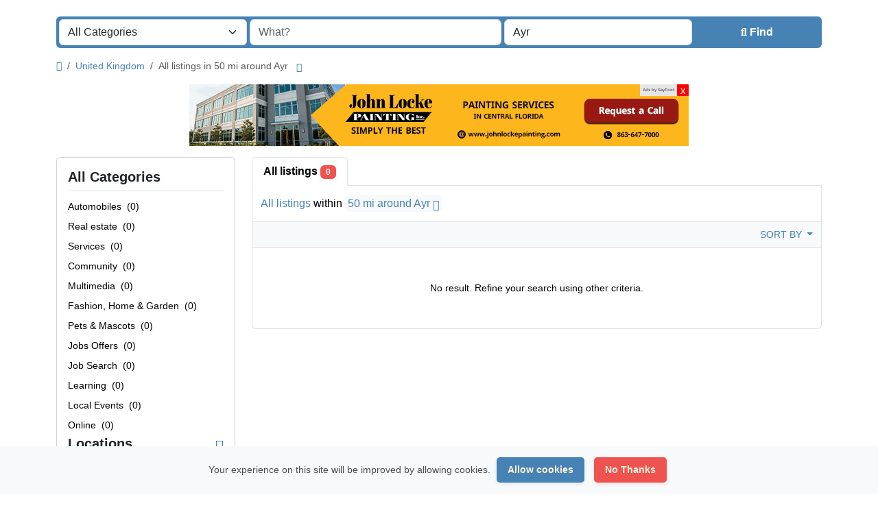

--- FILE ---
content_type: text/html; charset=UTF-8
request_url: https://essclassified.com/location/ayr/12077816
body_size: 14829
content:
<!DOCTYPE html>
<html lang="en">
<head>
	<meta charset="utf-8">
	<meta name="csrf-token" content="M5tK1Z3gl4roPUZXm6qlEzhqn8raGzhs0HIBXuUv">
		<meta name="viewport" content="width=device-width, initial-scale=1">
	<link rel="shortcut icon" href="https://essclassified.com/storage/app/ico/thumbnails/1500x1500-ico-5e9e0d5a6d73b.png">
	<title>Classified ads in Ayr, United Kingdom</title>
	<meta name="description" property="description" content="Classified ads in Ayr, United Kingdom. Looking for a product or service - Ayr, United Kingdom">
    
	<link rel="canonical" href="https://essclassified.com/location/ayr/12077816"/>
	
	<base target="_top"/>
					<meta property="og:site_name" content="EssClassified" />
<meta property="og:locale" content="en" />
<meta property="og:url" content="https://essclassified.com/location/ayr/12077816" />
<meta property="og:title" content="Classified ads in Ayr, United Kingdom" />
<meta property="og:description" content="Classified ads in Ayr, United Kingdom. Looking for a product or service - Ayr, United Kingdom" />
<meta property="og:type" content="website" />

		<meta name="twitter:card" content="summary">
    <meta name="twitter:title" content="Classified ads in Ayr, United Kingdom">
    <meta name="twitter:description" content="Classified ads in Ayr, United Kingdom. Looking for a product or service - Ayr, United Kingdom">
    <meta name="twitter:domain" content="essclassified.com">
    
		<link rel="alternate" type="application/atom+xml" href="https://essclassified.com/feed" title="My feed">
	
	
		
    	
	
			<link href="https://essclassified.com/dist/front/styles.css?id=693aa7e86332b6bf031e2eb25be170fb" rel="stylesheet">
		
	
		
	
		<link href="https://essclassified.com/common/css/style.css" rel="stylesheet">
	
	
		
	
	
	<link href="https://essclassified.com/dist/front/custom.css" rel="stylesheet">
	
    	
		
																						<link href="https://essclassified.com/assets/plugins/select2/css/select2.min.css" rel="stylesheet" type="text/css"/>
			<link href="https://essclassified.com/assets/plugins/select2-bootstrap5-theme/1.3.0/select2-bootstrap-5-theme.min.css" rel="stylesheet" type="text/css"/>
																																																																																																																																																																																																																																																																																																																																																																																																																																																																																																																																																																																																											
		
														    
    	
		
	<script>
	/**
	 * Execute callback function after page is loaded
	 *
	 * @param callback
	 * @param isFullyLoaded
	 */
	if (!window.onDocumentReady) {
		function onDocumentReady(callback, isFullyLoaded = true) {
			switch (document.readyState) {
				case "loading":
					/* The document is still loading, attach the event listener */
					document.addEventListener("DOMContentLoaded", callback);
					break;
				case "interactive": {
					if (!isFullyLoaded) {
						/*
						 * The document has finished loading, and we can access DOM elements.
						 * Sub-resources such as scripts, images, stylesheets and frames are still loading.
						 * Call the callback (on next available tick (in 500 milliseconds))
						 */
						setTimeout(callback, 500);
					}
					break;
				}
				case "complete":
					/* The page is fully loaded, call the callback directly */
					callback();
					break;
				default:
					document.addEventListener("DOMContentLoaded", callback);
			}
		}
	}
</script>
 
	<script>
		paceOptions = {
			elements: true
		};
	</script>
	<script src="https://essclassified.com/assets/plugins/pace-js/1.2.4/pace.min.js"></script>
	<link href="https://essclassified.com/assets/plugins/pace-js/1.2.4/pace-theme-default.min.css" rel="stylesheet">
	
																																																																																																																																																																																																																																																																																																																																																																																																																																																																																																																																																																																																																												<link rel="dns-prefetch" href="//fonts.googleapis.com"><link rel="dns-prefetch" href="//fonts.gstatic.com"><link rel="dns-prefetch" href="//storage.googleapis.com"><link rel="dns-prefetch" href="//graph.facebook.com"><link rel="dns-prefetch" href="//google.com"><link rel="dns-prefetch" href="//apis.google.com"><link rel="dns-prefetch" href="//ajax.googleapis.com"><link rel="dns-prefetch" href="//www.google-analytics.com"><link rel="dns-prefetch" href="//www.googletagmanager.com"><link rel="dns-prefetch" href="//pagead2.googlesyndication.com"><link rel="dns-prefetch" href="//gstatic.com"><link rel="dns-prefetch" href="//cdn.api.twitter.com"><link rel="dns-prefetch" href="//oss.maxcdn.com"><link rel="dns-prefetch" href="//cloudflare.com"></head>
<body class="bg-body text-body-emphasis skin">
	<header>
	
	<nav class="navbar fixed-top navbar-sticky bg-body-tertiary border-bottom navbar-expand-xl" role="navigation" id="mainNavbar">
		<div class="container">
			
			
			<a href="https://essclassified.com" class="navbar-brand logo logo-title">
				<img src="https://essclassified.com/storage/app/backend/thumbnails/1500x1500-logo-dark-5f440ff722b1b.png" alt="essclassified" class="main-logo dark-logo" data-bs-placement="bottom" data-bs-toggle="tooltip" title="EssClassified United Kingdom" style="max-width:500px !important; max-height:100px !important; width:auto !important;" />
				<img src="https://essclassified.com/storage/app/backend/thumbnails/1500x1500-logo-light-5f440ff72b9d9.png" alt="essclassified" class="main-logo light-logo" data-bs-placement="bottom" data-bs-toggle="tooltip" title="EssClassified United Kingdom" style="max-width:500px !important; max-height:100px !important; width:auto !important;" />
			</a>
			
			
			<button class="navbar-toggler float-end"
			        type="button"
			        data-bs-toggle="collapse"
			        data-bs-target="#navbarNav"
			        aria-controls="navbarNav"
			        aria-expanded="false"
			        aria-label="Toggle navigation"
			>
				<span class="navbar-toggler-icon"></span>
			</button>
			
			<div class="collapse navbar-collapse" id="navbarNav">
				<ul class="navbar-nav me-md-auto">
					
																		<li class="nav-item flag-menu country-flag mb-xl-0 mb-2"
							    data-bs-toggle="tooltip"
							    data-bs-placement="right" title="Select a Country"
							>
																	<a class="nav-link p-0 " data-bs-toggle="modal" data-bs-target="#selectCountry" style="cursor: pointer;">
										<img class="flag-icon mt-1" src="https://essclassified.com/images/flags/rectangle/32/gb.png" alt="United Kingdom">
										<i class="bi bi-chevron-down float-end mt-1 mx-2"></i>
									</a>
															</li>
															</ul>
				
				<ul class="navbar-nav ms-auto">
					<li class="nav-item">
			<a href="https://essclassified.com/search" class="nav-link menu-type-link"><i class="bi bi-grid-fill"></i> Browse Listings</a>
		</li>
							<li class="nav-item">
			<a href="https://essclassified.com/pricing" class="nav-link menu-type-link"><i class="fa-solid fa-tags"></i> Pricing</a>
		</li>
							<li class="nav-item">
			<a href="#quickLogin" data-bs-toggle="modal" data-bs-target="#quickLogin" class="menu-type-button btn btn-highlight"><i class="fa-solid fa-pen-to-square"></i> Create Listing</a>
		</li>
							<li class="nav-item dropdown">
			<a href="#" class="nav-link dropdown-toggle menu-type-link" data-bs-toggle="dropdown"><i class="fa-solid fa-user"></i> <span>Log In</span></a>
			<ul class="dropdown-menu shadow-sm">
																			<li>
						<a href="#quickLogin" data-bs-toggle="modal" data-bs-target="#quickLogin" class="dropdown-item menu-type-link">Log In</a>
					</li>
																			<li>
						<a href="https://essclassified.com/auth/register" class="dropdown-item menu-type-link">Sign Up</a>
					</li>
							</ul>
		</li>
									
					
										
					
										
					
										
				</ul>
			</div>
		
		</div>
	</nav>
</header>

<main>
				<div class="m-0 pt-lg-4 pt-md-3 pt-3"></div>
<div class="container">
	<form id="searchForm"
	      name="search"
	      action="https://essclassified.com/search"
	      method="GET"
	      data-csrf-token="M5tK1Z3gl4roPUZXm6qlEzhqn8raGzhs0HIBXuUv"
	>
				<div class="row m-0">
			<div class="col-12 px-1 py-1 bg-primary rounded">
				<div class="row gx-1 gy-1">
					
					
										<div class="col-xl-3 col-md-3 col-sm-12 col-12"
>
		
				
			<select
					id="catSearch"
					name="c"
										style="width: 100%"
					class="form-select select2-from-array"
					
			>
																									<option value="" selected>
							All Categories
						</option>
																	<option value="1" >
							Automobiles
						</option>
																	<option value="9" >
							Real estate
						</option>
																	<option value="21" >
							Services
						</option>
																	<option value="39" >
							Community
						</option>
																	<option value="47" >
							Multimedia
						</option>
																	<option value="59" >
							Fashion, Home & Garden
						</option>
																	<option value="72" >
							Pets & Mascots
						</option>
																	<option value="85" >
							Jobs Offers
						</option>
																	<option value="109" >
							Job Search
						</option>
																	<option value="133" >
							Learning
						</option>
																	<option value="141" >
							Local Events
						</option>
																	<option value="154" >
							Online
						</option>
												</select>
			
									
			</div>









					
					
					<div class="col-xl-4 col-md-4 col-sm-12 col-12"
>
		
				
													<input
							type="text"
							name="q"
							value=""
							placeholder="What?"							class="form-control keyword"
					>
													
									
			</div>
					
					<input type="hidden" id="rSearch" name="r" value="">
					<input type="hidden" id="lSearch" name="l" value="12077816">
					
					
					<div class="col-xl-3 col-md-3 col-sm-12 col-12"
>
		
				
													<input
							type="text"
							name="location"
							value="Ayr"
							placeholder="Where?"							data-old-value="Ayr" spellcheck="false" autocomplete="off" autocapitalize="off" tabindex="1" class="form-control autocomplete-enabled"
					>
													
									
			</div>
					
					
					<div class="col-xl-2 col-md-2 col-sm-12 col-12 d-grid">
						<button type="submit" class="btn btn-primary">
							<i class="fa-solid fa-magnifying-glass"></i> <span
									class="fw-bold d-sm-inline-block d-md-none d-lg-none d-xl-inline-block"
							>Find</span>
						</button>
					</div>
		
				</div>
			</div>
		</div>
	</form>
</div>

	
			
		
		<div class="main-container">
		
				
		<div class="container">
	<nav aria-label="breadcrumb" role="navigation" class="search-breadcrumb">
		<ol class="breadcrumb mb-0 py-3">
			<li class="breadcrumb-item">
				<a href="https://essclassified.com" class="link-primary text-decoration-none link-opacity-75-hover">
					<i class="fa-solid fa-house"></i>
				</a>
			</li>
			<li class="breadcrumb-item">
				<a href="https://essclassified.com/search" class="link-primary text-decoration-none link-opacity-75-hover">
					United Kingdom
				</a>
			</li>
																		<li class="breadcrumb-item active">
							All listings in 50 mi around Ayr
															&nbsp;<a href="#browseLocations"
								   class="link-primary text-decoration-none link-opacity-75-hover"
								   data-bs-toggle="modal"
								   data-admin-code="GB.SCT"
								   data-city-id="12077816"
								>
									<i class="bi bi-chevron-down"></i>
								</a>
													</li>
														</ol>
	</nav>
</div>
		
				
					<div class="container mb-3">
		<div class="row">
						
			<div class="col-12 ads-parent-responsive">
				<div class="text-center">
					<div class='MainAdverTiseMentDiv' data-publisher="NQ==" data-adsize="728x90"></div><script class="adScriptClass" src="https://saytoot.com/assets/ads/ad.js"></script>
				</div>
			</div>
					</div>
	</div>
							
		<div class="container">
			<div class="row">
				
                                    <div class="col-md-3 pb-4" id="leftSidebar">
	
	<div class="w-100 d-none d-md-block" id="largeScreenSidebar">
		<aside>
			
			
			<div class="card" id="movableSidebarContent">
				<div class="card-body vstack gap-4 text-wrap">
										<div id="catsList">
		<div class="container p-0 vstack gap-2">
			<h5 class="border-bottom pb-2 d-flex justify-content-between">
				<span class="fw-bold">All Categories</span> 
			</h5>
			<ul class="mb-0 list-unstyled">
									<li class="py-1">
													<a href="https://essclassified.com/search?c=1&amp;l=12077816"
							   class="link-body-emphasis text-decoration-none link-opacity-75-hover"
							   title="Automobiles"
							>
								<span>
																		Automobiles
								</span>
																	&nbsp;<span class="fw-normal">(0)</span>
															</a>
											</li>
									<li class="py-1">
													<a href="https://essclassified.com/search?c=9&amp;l=12077816"
							   class="link-body-emphasis text-decoration-none link-opacity-75-hover"
							   title="Real estate"
							>
								<span>
																		Real estate
								</span>
																	&nbsp;<span class="fw-normal">(0)</span>
															</a>
											</li>
									<li class="py-1">
													<a href="https://essclassified.com/search?c=21&amp;l=12077816"
							   class="link-body-emphasis text-decoration-none link-opacity-75-hover"
							   title="Services"
							>
								<span>
																		Services
								</span>
																	&nbsp;<span class="fw-normal">(0)</span>
															</a>
											</li>
									<li class="py-1">
													<a href="https://essclassified.com/search?c=39&amp;l=12077816"
							   class="link-body-emphasis text-decoration-none link-opacity-75-hover"
							   title="Community"
							>
								<span>
																		Community
								</span>
																	&nbsp;<span class="fw-normal">(0)</span>
															</a>
											</li>
									<li class="py-1">
													<a href="https://essclassified.com/search?c=47&amp;l=12077816"
							   class="link-body-emphasis text-decoration-none link-opacity-75-hover"
							   title="Multimedia"
							>
								<span>
																		Multimedia
								</span>
																	&nbsp;<span class="fw-normal">(0)</span>
															</a>
											</li>
									<li class="py-1">
													<a href="https://essclassified.com/search?c=59&amp;l=12077816"
							   class="link-body-emphasis text-decoration-none link-opacity-75-hover"
							   title="Fashion, Home &amp; Garden"
							>
								<span>
																		Fashion, Home &amp; Garden
								</span>
																	&nbsp;<span class="fw-normal">(0)</span>
															</a>
											</li>
									<li class="py-1">
													<a href="https://essclassified.com/search?c=72&amp;l=12077816"
							   class="link-body-emphasis text-decoration-none link-opacity-75-hover"
							   title="Pets &amp; Mascots"
							>
								<span>
																		Pets &amp; Mascots
								</span>
																	&nbsp;<span class="fw-normal">(0)</span>
															</a>
											</li>
									<li class="py-1">
													<a href="https://essclassified.com/search?c=85&amp;l=12077816"
							   class="link-body-emphasis text-decoration-none link-opacity-75-hover"
							   title="Jobs Offers"
							>
								<span>
																		Jobs Offers
								</span>
																	&nbsp;<span class="fw-normal">(0)</span>
															</a>
											</li>
									<li class="py-1">
													<a href="https://essclassified.com/search?c=109&amp;l=12077816"
							   class="link-body-emphasis text-decoration-none link-opacity-75-hover"
							   title="Job Search"
							>
								<span>
																		Job Search
								</span>
																	&nbsp;<span class="fw-normal">(0)</span>
															</a>
											</li>
									<li class="py-1">
													<a href="https://essclassified.com/search?c=133&amp;l=12077816"
							   class="link-body-emphasis text-decoration-none link-opacity-75-hover"
							   title="Learning"
							>
								<span>
																		Learning
								</span>
																	&nbsp;<span class="fw-normal">(0)</span>
															</a>
											</li>
									<li class="py-1">
													<a href="https://essclassified.com/search?c=141&amp;l=12077816"
							   class="link-body-emphasis text-decoration-none link-opacity-75-hover"
							   title="Local Events"
							>
								<span>
																		Local Events
								</span>
																	&nbsp;<span class="fw-normal">(0)</span>
															</a>
											</li>
									<li class="py-1">
													<a href="https://essclassified.com/search?c=154&amp;l=12077816"
							   class="link-body-emphasis text-decoration-none link-opacity-75-hover"
							   title="Online"
							>
								<span>
																		Online
								</span>
																	&nbsp;<span class="fw-normal">(0)</span>
															</a>
											</li>
							</ul>
		</div>
	</div>
	
					<div class="container p-0 vstack gap-2">
	<h5 class="border-bottom pb-2 d-flex justify-content-between">
		<span class="fw-bold">Locations</span> <a href="https://essclassified.com/search" class="link-primary text-decoration-none link-opacity-75-hover" title="Remove this filter"><i class="bi bi-x-lg"></i></a>
	</h5>
	<div>
		<ul class="mb-0 list-unstyled long-list">
												<li class="py-1">
													<a href="https://essclassified.com/location/london/12077058"
							   class="link-body-emphasis text-decoration-none link-opacity-75-hover"
							   title="London"
							>
								London
																	&nbsp;<span class="fw-normal">(12)</span>
															</a>
											</li>
									<li class="py-1">
													<a href="https://essclassified.com/location/birmingham/12077736"
							   class="link-body-emphasis text-decoration-none link-opacity-75-hover"
							   title="Birmingham"
							>
								Birmingham
																	&nbsp;<span class="fw-normal">(0)</span>
															</a>
											</li>
									<li class="py-1">
													<a href="https://essclassified.com/location/liverpool/12077071"
							   class="link-body-emphasis text-decoration-none link-opacity-75-hover"
							   title="Liverpool"
							>
								Liverpool
																	&nbsp;<span class="fw-normal">(0)</span>
															</a>
											</li>
									<li class="py-1">
													<a href="https://essclassified.com/location/nottingham/12076914"
							   class="link-body-emphasis text-decoration-none link-opacity-75-hover"
							   title="Nottingham"
							>
								Nottingham
																	&nbsp;<span class="fw-normal">(0)</span>
															</a>
											</li>
									<li class="py-1">
													<a href="https://essclassified.com/location/sheffield/12076718"
							   class="link-body-emphasis text-decoration-none link-opacity-75-hover"
							   title="Sheffield"
							>
								Sheffield
																	&nbsp;<span class="fw-normal">(0)</span>
															</a>
											</li>
									<li class="py-1">
													<a href="https://essclassified.com/location/bristol/12077667"
							   class="link-body-emphasis text-decoration-none link-opacity-75-hover"
							   title="Bristol"
							>
								Bristol
																	&nbsp;<span class="fw-normal">(0)</span>
															</a>
											</li>
									<li class="py-1">
													<a href="https://essclassified.com/location/glasgow/12077327"
							   class="link-body-emphasis text-decoration-none link-opacity-75-hover"
							   title="Glasgow"
							>
								Glasgow
																	&nbsp;<span class="fw-normal">(0)</span>
															</a>
											</li>
									<li class="py-1">
													<a href="https://essclassified.com/location/leicester/12077094"
							   class="link-body-emphasis text-decoration-none link-opacity-75-hover"
							   title="Leicester"
							>
								Leicester
																	&nbsp;<span class="fw-normal">(0)</span>
															</a>
											</li>
									<li class="py-1">
													<a href="https://essclassified.com/location/edinburgh/12077397"
							   class="link-body-emphasis text-decoration-none link-opacity-75-hover"
							   title="Edinburgh"
							>
								Edinburgh
																	&nbsp;<span class="fw-normal">(0)</span>
															</a>
											</li>
									<li class="py-1">
													<a href="https://essclassified.com/location/leeds/12077097"
							   class="link-body-emphasis text-decoration-none link-opacity-75-hover"
							   title="Leeds"
							>
								Leeds
																	&nbsp;<span class="fw-normal">(0)</span>
															</a>
											</li>
									<li class="py-1">
													<a href="https://essclassified.com/location/cardiff/12077605"
							   class="link-body-emphasis text-decoration-none link-opacity-75-hover"
							   title="Cardiff"
							>
								Cardiff
																	&nbsp;<span class="fw-normal">(0)</span>
															</a>
											</li>
									<li class="py-1">
													<a href="https://essclassified.com/location/manchester/12077025"
							   class="link-body-emphasis text-decoration-none link-opacity-75-hover"
							   title="Manchester"
							>
								Manchester
																	&nbsp;<span class="fw-normal">(0)</span>
															</a>
											</li>
									<li class="py-1">
													<a href="https://essclassified.com/location/stoke-on-trent/12076647"
							   class="link-body-emphasis text-decoration-none link-opacity-75-hover"
							   title="Stoke-on-Trent"
							>
								Stoke-on-Trent
																	&nbsp;<span class="fw-normal">(0)</span>
															</a>
											</li>
									<li class="py-1">
													<a href="https://essclassified.com/location/coventry/12077506"
							   class="link-body-emphasis text-decoration-none link-opacity-75-hover"
							   title="Coventry"
							>
								Coventry
																	&nbsp;<span class="fw-normal">(0)</span>
															</a>
											</li>
									<li class="py-1">
													<a href="https://essclassified.com/location/sunderland/12076620"
							   class="link-body-emphasis text-decoration-none link-opacity-75-hover"
							   title="Sunderland"
							>
								Sunderland
																	&nbsp;<span class="fw-normal">(0)</span>
															</a>
											</li>
									<li class="py-1">
													<a href="https://essclassified.com/location/brent/12077681"
							   class="link-body-emphasis text-decoration-none link-opacity-75-hover"
							   title="Brent"
							>
								Brent
																	&nbsp;<span class="fw-normal">(0)</span>
															</a>
											</li>
									<li class="py-1">
													<a href="https://essclassified.com/location/birkenhead/12077737"
							   class="link-body-emphasis text-decoration-none link-opacity-75-hover"
							   title="Birkenhead"
							>
								Birkenhead
																	&nbsp;<span class="fw-normal">(0)</span>
															</a>
											</li>
									<li class="py-1">
													<a href="https://essclassified.com/location/islington/12077158"
							   class="link-body-emphasis text-decoration-none link-opacity-75-hover"
							   title="Islington"
							>
								Islington
																	&nbsp;<span class="fw-normal">(0)</span>
															</a>
											</li>
									<li class="py-1">
													<a href="https://essclassified.com/location/reading/12076806"
							   class="link-body-emphasis text-decoration-none link-opacity-75-hover"
							   title="Reading"
							>
								Reading
																	&nbsp;<span class="fw-normal">(0)</span>
															</a>
											</li>
									<li class="py-1">
													<a href="https://essclassified.com/location/kingston-upon-hull/12077125"
							   class="link-body-emphasis text-decoration-none link-opacity-75-hover"
							   title="Kingston upon Hull"
							>
								Kingston upon Hull
																	&nbsp;<span class="fw-normal">(0)</span>
															</a>
											</li>
									<li class="py-1">
													<a href="https://essclassified.com/location/preston/12076834"
							   class="link-body-emphasis text-decoration-none link-opacity-75-hover"
							   title="Preston"
							>
								Preston
																	&nbsp;<span class="fw-normal">(0)</span>
															</a>
											</li>
									<li class="py-1">
													<a href="https://essclassified.com/location/newport/12076940"
							   class="link-body-emphasis text-decoration-none link-opacity-75-hover"
							   title="Newport"
							>
								Newport
																	&nbsp;<span class="fw-normal">(0)</span>
															</a>
											</li>
									<li class="py-1">
													<a href="https://essclassified.com/location/swansea/12076611"
							   class="link-body-emphasis text-decoration-none link-opacity-75-hover"
							   title="Swansea"
							>
								Swansea
																	&nbsp;<span class="fw-normal">(0)</span>
															</a>
											</li>
									<li class="py-1">
													<a href="https://essclassified.com/location/bradford/12077691"
							   class="link-body-emphasis text-decoration-none link-opacity-75-hover"
							   title="Bradford"
							>
								Bradford
																	&nbsp;<span class="fw-normal">(0)</span>
															</a>
											</li>
									<li class="py-1">
													<a href="https://essclassified.com/location/southend-on-sea/12076679"
							   class="link-body-emphasis text-decoration-none link-opacity-75-hover"
							   title="Southend-on-Sea"
							>
								Southend-on-Sea
																	&nbsp;<span class="fw-normal">(0)</span>
															</a>
											</li>
									<li class="py-1">
													<a href="https://essclassified.com/location/belfast/12077763"
							   class="link-body-emphasis text-decoration-none link-opacity-75-hover"
							   title="Belfast"
							>
								Belfast
																	&nbsp;<span class="fw-normal">(0)</span>
															</a>
											</li>
									<li class="py-1">
													<a href="https://essclassified.com/location/derby/12077457"
							   class="link-body-emphasis text-decoration-none link-opacity-75-hover"
							   title="Derby"
							>
								Derby
																	&nbsp;<span class="fw-normal">(0)</span>
															</a>
											</li>
									<li class="py-1">
													<a href="https://essclassified.com/location/plymouth/12076862"
							   class="link-body-emphasis text-decoration-none link-opacity-75-hover"
							   title="Plymouth"
							>
								Plymouth
																	&nbsp;<span class="fw-normal">(0)</span>
															</a>
											</li>
									<li class="py-1">
													<a href="https://essclassified.com/location/luton/12077043"
							   class="link-body-emphasis text-decoration-none link-opacity-75-hover"
							   title="Luton"
							>
								Luton
																	&nbsp;<span class="fw-normal">(0)</span>
															</a>
											</li>
									<li class="py-1">
													<a href="https://essclassified.com/location/wolverhampton/12076439"
							   class="link-body-emphasis text-decoration-none link-opacity-75-hover"
							   title="Wolverhampton"
							>
								Wolverhampton
																	&nbsp;<span class="fw-normal">(0)</span>
															</a>
											</li>
									<li class="py-1">
													<a href="https://essclassified.com/location/city-of-westminster/12076489"
							   class="link-body-emphasis text-decoration-none link-opacity-75-hover"
							   title="City of Westminster"
							>
								City of Westminster
																	&nbsp;<span class="fw-normal">(0)</span>
															</a>
											</li>
									<li class="py-1">
													<a href="https://essclassified.com/location/southampton/12076682"
							   class="link-body-emphasis text-decoration-none link-opacity-75-hover"
							   title="Southampton"
							>
								Southampton
																	&nbsp;<span class="fw-normal">(0)</span>
															</a>
											</li>
									<li class="py-1">
													<a href="https://essclassified.com/location/blackpool/12077726"
							   class="link-body-emphasis text-decoration-none link-opacity-75-hover"
							   title="Blackpool"
							>
								Blackpool
																	&nbsp;<span class="fw-normal">(0)</span>
															</a>
											</li>
									<li class="py-1">
													<a href="https://essclassified.com/location/milton-keynes/12076987"
							   class="link-body-emphasis text-decoration-none link-opacity-75-hover"
							   title="Milton Keynes"
							>
								Milton Keynes
																	&nbsp;<span class="fw-normal">(0)</span>
															</a>
											</li>
									<li class="py-1">
													<a href="https://essclassified.com/location/bexley/12077752"
							   class="link-body-emphasis text-decoration-none link-opacity-75-hover"
							   title="Bexley"
							>
								Bexley
																	&nbsp;<span class="fw-normal">(0)</span>
															</a>
											</li>
									<li class="py-1">
													<a href="https://essclassified.com/location/northampton/12076925"
							   class="link-body-emphasis text-decoration-none link-opacity-75-hover"
							   title="Northampton"
							>
								Northampton
																	&nbsp;<span class="fw-normal">(0)</span>
															</a>
											</li>
									<li class="py-1">
													<a href="https://essclassified.com/location/archway/12078045"
							   class="link-body-emphasis text-decoration-none link-opacity-75-hover"
							   title="Archway"
							>
								Archway
																	&nbsp;<span class="fw-normal">(0)</span>
															</a>
											</li>
									<li class="py-1">
													<a href="https://essclassified.com/location/norwich/12076915"
							   class="link-body-emphasis text-decoration-none link-opacity-75-hover"
							   title="Norwich"
							>
								Norwich
																	&nbsp;<span class="fw-normal">(0)</span>
															</a>
											</li>
									<li class="py-1">
													<a href="https://essclassified.com/location/dudley/12077435"
							   class="link-body-emphasis text-decoration-none link-opacity-75-hover"
							   title="Dudley"
							>
								Dudley
																	&nbsp;<span class="fw-normal">(0)</span>
															</a>
											</li>
									<li class="py-1">
													<a href="https://essclassified.com/location/aberdeen/12077880"
							   class="link-body-emphasis text-decoration-none link-opacity-75-hover"
							   title="Aberdeen"
							>
								Aberdeen
																	&nbsp;<span class="fw-normal">(0)</span>
															</a>
											</li>
									<li class="py-1">
													<a href="https://essclassified.com/location/portsmouth/12076842"
							   class="link-body-emphasis text-decoration-none link-opacity-75-hover"
							   title="Portsmouth"
							>
								Portsmouth
																	&nbsp;<span class="fw-normal">(0)</span>
															</a>
											</li>
									<li class="py-1">
													<a href="https://essclassified.com/location/newcastle-upon-tyne/12076949"
							   class="link-body-emphasis text-decoration-none link-opacity-75-hover"
							   title="Newcastle upon Tyne"
							>
								Newcastle upon Tyne
																	&nbsp;<span class="fw-normal">(0)</span>
															</a>
											</li>
									<li class="py-1">
													<a href="https://essclassified.com/location/sutton/12076619"
							   class="link-body-emphasis text-decoration-none link-opacity-75-hover"
							   title="Sutton"
							>
								Sutton
																	&nbsp;<span class="fw-normal">(0)</span>
															</a>
											</li>
									<li class="py-1">
													<a href="https://essclassified.com/location/swindon/12076610"
							   class="link-body-emphasis text-decoration-none link-opacity-75-hover"
							   title="Swindon"
							>
								Swindon
																	&nbsp;<span class="fw-normal">(0)</span>
															</a>
											</li>
									<li class="py-1">
													<a href="https://essclassified.com/location/crawley/12077499"
							   class="link-body-emphasis text-decoration-none link-opacity-75-hover"
							   title="Crawley"
							>
								Crawley
																	&nbsp;<span class="fw-normal">(0)</span>
															</a>
											</li>
									<li class="py-1">
													<a href="https://essclassified.com/location/ipswich/12077163"
							   class="link-body-emphasis text-decoration-none link-opacity-75-hover"
							   title="Ipswich"
							>
								Ipswich
																	&nbsp;<span class="fw-normal">(0)</span>
															</a>
											</li>
									<li class="py-1">
													<a href="https://essclassified.com/location/wigan/12076465"
							   class="link-body-emphasis text-decoration-none link-opacity-75-hover"
							   title="Wigan"
							>
								Wigan
																	&nbsp;<span class="fw-normal">(0)</span>
															</a>
											</li>
									<li class="py-1">
													<a href="https://essclassified.com/location/croydon/12077488"
							   class="link-body-emphasis text-decoration-none link-opacity-75-hover"
							   title="Croydon"
							>
								Croydon
																	&nbsp;<span class="fw-normal">(0)</span>
															</a>
											</li>
									<li class="py-1">
													<a href="https://essclassified.com/location/walsall/12076538"
							   class="link-body-emphasis text-decoration-none link-opacity-75-hover"
							   title="Walsall"
							>
								Walsall
																	&nbsp;<span class="fw-normal">(0)</span>
															</a>
											</li>
									<li class="py-1">
													<a href="https://essclassified.com/location/mansfield/12077022"
							   class="link-body-emphasis text-decoration-none link-opacity-75-hover"
							   title="Mansfield"
							>
								Mansfield
																	&nbsp;<span class="fw-normal">(0)</span>
															</a>
											</li>
									</ul>
	</div>
</div>
											<div class="container p-0 vstack gap-2">
	<h5 class="border-bottom pb-2 d-flex justify-content-between">
		<span class="fw-bold">Date Posted</span> 
	</h5>
	<ul class="mb-0 list-unstyled ps-1">
									<li class="p-1">
					<input type="radio"
					       name="postedDate"
					       value="4"
					       id="postedDate_4" 
					>
					<label for="postedDate_4" class="fw-normal">3 days ago</label>
				</li>
							<li class="p-1">
					<input type="radio"
					       name="postedDate"
					       value="8"
					       id="postedDate_8" 
					>
					<label for="postedDate_8" class="fw-normal">1 week ago</label>
				</li>
							<li class="p-1">
					<input type="radio"
					       name="postedDate"
					       value="31"
					       id="postedDate_31" 
					>
					<label for="postedDate_31" class="fw-normal">1 month ago</label>
				</li>
							<li class="p-1">
					<input type="radio"
					       name="postedDate"
					       value="184"
					       id="postedDate_184" 
					>
					<label for="postedDate_184" class="fw-normal">6 months ago</label>
				</li>
							<li class="p-1">
					<input type="radio"
					       name="postedDate"
					       value="368"
					       id="postedDate_368" 
					>
					<label for="postedDate_368" class="fw-normal">1 year ago</label>
				</li>
							<input type="hidden"
		       id="postedQueryString"
		       name="postedQueryString"
		       value=""
		>
	</ul>
</div>

														</div>
			</div>
			
		</aside>
	</div>
	
	
	<div class="offcanvas offcanvas-start px-0" tabindex="-1" id="smallScreenSidebar" aria-labelledby="smallScreenSidebarLabel">
		<div class="offcanvas-header bg-body-secondary">
			<h5 class="offcanvas-title fw-bold" id="smallScreenSidebarLabel">
				Filters
			</h5>
			<button type="button" class="btn-close" data-bs-dismiss="offcanvas" aria-label="Close"></button>
		</div>
		<div class="offcanvas-body vh-200 overflow-y-auto">
			
			
			
		</div>
	</div>
</div>

                				
				
								<div class="col-md-9 mb-4">
					<div class="make-grid">
						
						<ul class="nav nav-tabs" id="postType">
														<li class="nav-item">
								<a href="https://essclassified.com/location/ayr/12077816"
								   class="nav-link fs-6 active fw-bold" aria-current="page"
								>
									All listings <span class="badge text-bg-danger">0</span>
								</a>
							</li>
													</ul>
						
						
						<div class="container bg-body py-3 border border-top-0">
							<div class="row">
								<div class="col-12 d-flex align-items-center justify-content-between">
									<h4 class="mb-0 fs-6 breadcrumb-list clearfix">
										<a href="https://essclassified.com/search" class="current link-primary text-decoration-none link-opacity-75-hover"><span>All listings</span></a> within <a rel="nofollow" class="link-primary text-decoration-none link-opacity-75-hover rounded p-1 bg-body-tertiary" href="https://essclassified.com/search">50 mi around Ayr <i class="bi bi-x"></i></a>
									</h4>
									
																	</div>
							</div>
						</div>
						
						
						<div class="container px-1 py-2 bg-body-tertiary border border-top-0">
							<ul class="list-inline m-0 p-0 text-end">
								
																	<li class="list-inline-item px-2 d-inline-block d-md-none">
										<a href="#"
										   class="text-uppercase link-primary text-decoration-none link-opacity-75-hover navbar-toggler"
										   data-bs-toggle="offcanvas"
										   data-bs-target="#smallScreenSidebar"
										   aria-controls="smallScreenSidebar"
										   aria-label="Toggle navigation"
										>
											<i class="fa-solid fa-bars"></i> Filters
										</a>
									</li>
																
								
								<li class="list-inline-item px-2">
									<div class="dropdown">
										<a href="#" class="dropdown-toggle text-uppercase link-primary text-decoration-none link-opacity-75-hover" data-bs-toggle="dropdown" aria-expanded="false">
											Sort by
										</a>
										<ul class="dropdown-menu">
																																																																<li>
															<a href="#" class="dropdown-item active" rel="nofollow">
																Sort by
															</a>
														</li>
																																																																		<li>
															<a href="https://essclassified.com/location/ayr/12077816?orderBy=distance" class="dropdown-item" rel="nofollow">
																Distance
															</a>
														</li>
																																																																		<li>
															<a href="https://essclassified.com/location/ayr/12077816?orderBy=priceAsc" class="dropdown-item" rel="nofollow">
																Price : Low to High
															</a>
														</li>
																																																																		<li>
															<a href="https://essclassified.com/location/ayr/12077816?orderBy=priceDesc" class="dropdown-item" rel="nofollow">
																Price : High to Low
															</a>
														</li>
																																																																																											<li>
															<a href="https://essclassified.com/location/ayr/12077816?orderBy=date" class="dropdown-item" rel="nofollow">
																Date
															</a>
														</li>
																																																																																											<li>
															<a href="https://essclassified.com/location/ayr/12077816?distance=0" class="dropdown-item" rel="nofollow">
																Around 0 mi
															</a>
														</li>
																																																																		<li>
															<a href="https://essclassified.com/location/ayr/12077816?distance=100" class="dropdown-item" rel="nofollow">
																Around 100 mi
															</a>
														</li>
																																																																		<li>
															<a href="https://essclassified.com/location/ayr/12077816?distance=200" class="dropdown-item" rel="nofollow">
																Around 200 mi
															</a>
														</li>
																																																																		<li>
															<a href="https://essclassified.com/location/ayr/12077816?distance=300" class="dropdown-item" rel="nofollow">
																Around 300 mi
															</a>
														</li>
																																																																		<li>
															<a href="https://essclassified.com/location/ayr/12077816?distance=400" class="dropdown-item" rel="nofollow">
																Around 400 mi
															</a>
														</li>
																																																																		<li>
															<a href="https://essclassified.com/location/ayr/12077816?distance=500" class="dropdown-item" rel="nofollow">
																Around 500 mi
															</a>
														</li>
																																														</ul>
									</div>
								</li>
								
								
															</ul>
						</div>
						
						
						<div class="tab-content bg-body" id="myTabContent">
							<div class="tab-pane fade show active" id="contentAll" role="tabpanel" aria-labelledby="tabAll">
								<div class="container border border-top-0 rounded-bottom px-3">
																			<div class="py-5 text-center w-100">
		No result. Refine your search using other criteria.
	</div>

																	</div>
							</div>
						</div>
						
						
																	</div>
					
					
										
				</div>
			</div>
		</div>
		
		
		<div class="container mb-3">
		<div class="row">
						
			<div class="col-12 ads-parent-responsive">
				<div class="text-center">
					<div class='MainAdverTiseMentDiv' data-publisher="NQ==" data-adsize="336x280"></div><script class="adScriptClass" src="https://saytoot.com/assets/ads/ad.js"></script>
				</div>
			</div>
					</div>
	</div>
		
		
		<div class="container mb-4">
	<div class="card bg-body-tertiary border text-secondary p-3">
		<div class="card-body text-center">
			<h3 class="fs-3 fw-bold">
				Do you have anything to sell or rent?
			</h3>
			<h5 class="fs-5 mb-4">
				Sell your products and services online FOR FREE. It is easier than you think!
			</h5>
			<a href="#quickLogin" data-bs-toggle="modal" class="btn btn-primary px-3">
				Start Now!
			</a>
		</div>
	</div>
</div>
		
		
				
		
				
	</div>
	
	<form action="https://essclassified.com/auth/login" method="POST" role="form">
	<input type="hidden" name="_token" value="M5tK1Z3gl4roPUZXm6qlEzhqn8raGzhs0HIBXuUv" autocomplete="off">	<div class="modal fade" id="quickLogin" tabindex="-1" aria-labelledby="quickLoginLabel" aria-hidden="true">
		<div class="modal-dialog modal-dialog-scrollable">
			<div class="modal-content">
				
				<div class="modal-header px-3">
					<h4 class="modal-title fs-5 fw-bold" id="quickLoginLabel">
						<i class="fa-solid fa-right-to-bracket"></i> Log In
					</h4>
					
					<button type="button" class="btn-close" data-bs-dismiss="modal" aria-label="Close"></button>
				</div>
				
				<div class="modal-body">
					<div class="row">
						<div class="col-12">
							<input type="hidden" name="language_code" value="en">
							
														
																					
							
							
														<div class="mb-3 col-md-12 auth-field-item mt-3"
>
	<label class="form-label " for="mEmail">
			Email<span class="text-danger ms-1">*</span>		</label>
		
				
							<div class="input-group ">
																<span class="input-group-text"><i class="bi bi-person"></i></span>
										<input
							type="text"
							name="email"
							value=""
							placeholder="Email or Username"							class="form-control"
					>
														</div>
						
									
			</div>
							
							
														
							
							<input name="auth_field" type="hidden" value="email">
							
							
							<div class="mb-3 col-md-12 password-field"
>
	<label class="form-label " for="mPassword">
			Password<span class="text-danger ms-1">*</span>		</label>
		
				
							<div class="input-group toggle-password-wrapper">
																<span class="input-group-text"><i class="bi bi-asterisk"></i></span>
										<input
							type="password"
							id="mPassword"
							name="password"
							placeholder="Password"							autocomplete="new-password"
							class="form-control"
					>
											<span class="input-group-text"><a href="" class="text-muted text-decoration-none toggle-password-link" data-ignore-guard="true"><i class="fa-regular fa-eye-slash"></i></a></span>
														</div>
						
									
			</div>




							
							
														<div class="mb-3 col-md-12 mt-4"
>
		
				
										<div class="row">
					<div class="col text-start">
						<div class="form-check">
							<input type="hidden" name="remember" value="0">
							<input type="checkbox" id="rememberMe2" name="remember" value="1"class="form-check-input">
							<label class="form-check-label fw-normal" for="rememberMe2">
								Remember me
							</label>
							
																				</div>
					</div>
					<div class="col-6 text-end">
						<a href="https://essclassified.com/auth/password/forgot" class="link-primary text-decoration-none link-opacity-75-hover">Forgot password?</a><br><a href="https://essclassified.com/auth/register" class="link-primary text-decoration-none link-opacity-75-hover">Create account</a>
					</div>
				</div>
						
			</div>
							
							
														
							<input type="hidden" name="quickLoginForm" value="1">
							
						</div>
					</div>
				</div>
				
				<div class="modal-footer">
					<button type="submit" class="btn btn-primary float-end">Log In</button>
					<button type="button" class="btn btn-secondary" data-bs-dismiss="modal">Cancel</button>
				</div>
			</div>
		</div>
	</div>
</form>
	
			
	<div class="row d-flex justify-content-center m-0 p-0">
		<div class="col-12 text-center m-0 p-0">
			
		</div>
	</div>
	
		<div class="modal fade" id="browseLocations" tabindex="-1" aria-labelledby="browseLocationsLabel" aria-hidden="true">
	<div class="modal-dialog modal-lg modal-dialog-scrollable">
		<div class="modal-content">
			
			<div class="modal-header px-3">
				<h4 class="modal-title fs-5 fw-bold" id="browseLocationsLabel">
					<i class="fa-regular fa-map"></i> Select a location
				</h4>
				
				<button type="button" class="btn-close" data-bs-dismiss="modal" aria-label="Close"></button>
			</div>
			
			<div class="modal-body">
				<div class="row">
					<div class="col-12">
						<div id="locationsTitle" class="mb-3">
							Locations in <strong>United Kingdom</strong>
						</div>
						
						<div class="col-12 border-bottom p-0 pb-3 mb-3">
							<form id="locationsModalForm" method="POST">
								<input type="hidden" name="_token" value="M5tK1Z3gl4roPUZXm6qlEzhqn8raGzhs0HIBXuUv" autocomplete="off">								
								<input type="hidden" id="modalCountryChanged" name="country_changed" value="0">
								<input type="hidden" id="modalTriggerName" name="trigger_name" value="">
								<input type="hidden" id="modalUrl" name="url" value="">
								<input type="hidden" id="modalAdminType" name="admin_type" value="0">
								<input type="hidden" id="modalAdminCode" name="admin_code" value="">
								<input type="hidden" id="currSearch" name="curr_search" value="YTowOnt9">
								
								<div class="row g-3">
									<div class="col-sm-12 col-md-11 col-lg-10">
										<div class="input-group position-relative d-inline-flex align-items-center">
											<input type="text"
												   id="modalQuery"
												   name="query"
												   class="form-control input-md"
												   placeholder="Search a location"
												   aria-label="Search a location"
												   value=""
												   autocomplete="off"
											>
											<span class="input-group-text">
												<i id="modalQueryClearBtn" class="bi bi-x-lg" style="cursor: pointer;"></i>
											</span>
										</div>
									</div>
									<div class="col-sm-12 col-md-3 col-lg-2 d-grid">
										<button id="modalQuerySearchBtn" class="btn btn-primary"> Find </button>
									</div>
								</div>
							</form>
						</div>
					</div>
					
					<div class="col-12" id="locationsList"></div>
				</div>
			</div>
			
		</div>
	</div>
</div>

		<div class="modal fade" id="selectLanguage" tabindex="-1" aria-labelledby="selectLanguageLabel" aria-hidden="true">
	<div class="modal-dialog  modal-dialog-scrollable">
		<div class="modal-content">
			
			<div class="modal-header px-3">
				<h4 class="modal-title fs-5 fw-bold" id="selectLanguageLabel">
											<i class="bi bi-translate"></i> Language
									</h4>
				
				<button type="button" class="btn-close" data-bs-dismiss="modal" aria-label="Close"></button>
			</div>
			
			<div class="modal-body">
				<div id="modalBodyLanguageList" class="row row-cols-lg-3 row-cols-md-3 row-cols-sm-2 row-cols-2 px-lg-1 px-md-1 px-3">
					
									
				</div>
			</div>
			
					
		</div>
	</div>
</div>
					
	<div class="modal fade" id="selectCountry" tabindex="-1" aria-labelledby="selectCountryLabel" aria-hidden="true">
	<div class="modal-dialog modal-xl modal-dialog-scrollable">
		<div class="modal-content">
			
			<div class="modal-header px-3">
				<h4 class="modal-title fs-5 fw-bold" id="selectCountryLabel">
					<i class="bi bi-geo-alt"></i> Select a Country
				</h4>
				
				<button type="button" class="btn-close" data-bs-dismiss="modal" aria-label="Close"></button>
			</div>
			
			
			
			<div class="modal-body" style="max-height: 495px; min-height: 140px;">
				<div id="modalCountryList" class="row row-cols-xl-4 row-cols-lg-3 row-cols-2 px-lg-1 px-md-1 px-sm-3 px-3">
					
																		<div class="col d-flex align-items-center my-1 ">
																									<img src="https://essclassified.com/images/blank.gif"
										 class="flag flag-ag me-2"
									     alt="Antigua and Barbuda"
									>
																<a href="https://essclassified.com/locale/en?country=AG" class="link-primary text-decoration-none" data-bs-toggle="tooltip" data-bs-custom-class="modal-tooltip" title="Antigua and Barbuda">
									Antigua and Barbuda
								</a>
							</div>
													<div class="col d-flex align-items-center my-1 ">
																									<img src="https://essclassified.com/images/blank.gif"
										 class="flag flag-bs me-2"
									     alt="Bahamas"
									>
																<a href="https://essclassified.com/locale/en?country=BS" class="link-primary text-decoration-none" data-bs-toggle="tooltip" data-bs-custom-class="modal-tooltip" title="Bahamas">
									Bahamas
								</a>
							</div>
													<div class="col d-flex align-items-center my-1 ">
																									<img src="https://essclassified.com/images/blank.gif"
										 class="flag flag-bd me-2"
									     alt="Bangladesh"
									>
																<a href="https://essclassified.com/locale/en?country=BD" class="link-primary text-decoration-none" data-bs-toggle="tooltip" data-bs-custom-class="modal-tooltip" title="Bangladesh">
									Bangladesh
								</a>
							</div>
													<div class="col d-flex align-items-center my-1 ">
																									<img src="https://essclassified.com/images/blank.gif"
										 class="flag flag-br me-2"
									     alt="Brazil"
									>
																<a href="https://essclassified.com/locale/en?country=BR" class="link-primary text-decoration-none" data-bs-toggle="tooltip" data-bs-custom-class="modal-tooltip" title="Brazil">
									Brazil
								</a>
							</div>
													<div class="col d-flex align-items-center my-1 ">
																									<img src="https://essclassified.com/images/blank.gif"
										 class="flag flag-vg me-2"
									     alt="British Virgin Island..."
									>
																<a href="https://essclassified.com/locale/en?country=VG" class="link-primary text-decoration-none" data-bs-toggle="tooltip" data-bs-custom-class="modal-tooltip" title="British Virgin Islands">
									British Virgin Island...
								</a>
							</div>
													<div class="col d-flex align-items-center my-1 ">
																									<img src="https://essclassified.com/images/blank.gif"
										 class="flag flag-cm me-2"
									     alt="Cameroon"
									>
																<a href="https://essclassified.com/locale/en?country=CM" class="link-primary text-decoration-none" data-bs-toggle="tooltip" data-bs-custom-class="modal-tooltip" title="Cameroon">
									Cameroon
								</a>
							</div>
													<div class="col d-flex align-items-center my-1 ">
																									<img src="https://essclassified.com/images/blank.gif"
										 class="flag flag-ca me-2"
									     alt="Canada"
									>
																<a href="https://essclassified.com/locale/en?country=CA" class="link-primary text-decoration-none" data-bs-toggle="tooltip" data-bs-custom-class="modal-tooltip" title="Canada">
									Canada
								</a>
							</div>
													<div class="col d-flex align-items-center my-1 ">
																									<img src="https://essclassified.com/images/blank.gif"
										 class="flag flag-ky me-2"
									     alt="Cayman Islands"
									>
																<a href="https://essclassified.com/locale/en?country=KY" class="link-primary text-decoration-none" data-bs-toggle="tooltip" data-bs-custom-class="modal-tooltip" title="Cayman Islands">
									Cayman Islands
								</a>
							</div>
													<div class="col d-flex align-items-center my-1 ">
																									<img src="https://essclassified.com/images/blank.gif"
										 class="flag flag-cn me-2"
									     alt="China"
									>
																<a href="https://essclassified.com/locale/en?country=CN" class="link-primary text-decoration-none" data-bs-toggle="tooltip" data-bs-custom-class="modal-tooltip" title="China">
									China
								</a>
							</div>
													<div class="col d-flex align-items-center my-1 ">
																									<img src="https://essclassified.com/images/blank.gif"
										 class="flag flag-dm me-2"
									     alt="Dominica"
									>
																<a href="https://essclassified.com/locale/en?country=DM" class="link-primary text-decoration-none" data-bs-toggle="tooltip" data-bs-custom-class="modal-tooltip" title="Dominica">
									Dominica
								</a>
							</div>
													<div class="col d-flex align-items-center my-1 ">
																									<img src="https://essclassified.com/images/blank.gif"
										 class="flag flag-fi me-2"
									     alt="Finland"
									>
																<a href="https://essclassified.com/locale/en?country=FI" class="link-primary text-decoration-none" data-bs-toggle="tooltip" data-bs-custom-class="modal-tooltip" title="Finland">
									Finland
								</a>
							</div>
													<div class="col d-flex align-items-center my-1 ">
																									<img src="https://essclassified.com/images/blank.gif"
										 class="flag flag-fr me-2"
									     alt="France"
									>
																<a href="https://essclassified.com/locale/en?country=FR" class="link-primary text-decoration-none" data-bs-toggle="tooltip" data-bs-custom-class="modal-tooltip" title="France">
									France
								</a>
							</div>
													<div class="col d-flex align-items-center my-1 ">
																									<img src="https://essclassified.com/images/blank.gif"
										 class="flag flag-gh me-2"
									     alt="Ghana"
									>
																<a href="https://essclassified.com/locale/en?country=GH" class="link-primary text-decoration-none" data-bs-toggle="tooltip" data-bs-custom-class="modal-tooltip" title="Ghana">
									Ghana
								</a>
							</div>
													<div class="col d-flex align-items-center my-1 ">
																									<img src="https://essclassified.com/images/blank.gif"
										 class="flag flag-gp me-2"
									     alt="Guadeloupe"
									>
																<a href="https://essclassified.com/locale/en?country=GP" class="link-primary text-decoration-none" data-bs-toggle="tooltip" data-bs-custom-class="modal-tooltip" title="Guadeloupe">
									Guadeloupe
								</a>
							</div>
													<div class="col d-flex align-items-center my-1 ">
																									<img src="https://essclassified.com/images/blank.gif"
										 class="flag flag-ht me-2"
									     alt="Haiti"
									>
																<a href="https://essclassified.com/locale/en?country=HT" class="link-primary text-decoration-none" data-bs-toggle="tooltip" data-bs-custom-class="modal-tooltip" title="Haiti">
									Haiti
								</a>
							</div>
													<div class="col d-flex align-items-center my-1 ">
																									<img src="https://essclassified.com/images/blank.gif"
										 class="flag flag-hk me-2"
									     alt="Hong Kong SAR China"
									>
																<a href="https://essclassified.com/locale/en?country=HK" class="link-primary text-decoration-none" data-bs-toggle="tooltip" data-bs-custom-class="modal-tooltip" title="Hong Kong SAR China">
									Hong Kong SAR China
								</a>
							</div>
													<div class="col d-flex align-items-center my-1 ">
																									<img src="https://essclassified.com/images/blank.gif"
										 class="flag flag-in me-2"
									     alt="India"
									>
																<a href="https://essclassified.com/locale/en?country=IN" class="link-primary text-decoration-none" data-bs-toggle="tooltip" data-bs-custom-class="modal-tooltip" title="India">
									India
								</a>
							</div>
													<div class="col d-flex align-items-center my-1 ">
																									<img src="https://essclassified.com/images/blank.gif"
										 class="flag flag-id me-2"
									     alt="Indonesia"
									>
																<a href="https://essclassified.com/locale/en?country=ID" class="link-primary text-decoration-none" data-bs-toggle="tooltip" data-bs-custom-class="modal-tooltip" title="Indonesia">
									Indonesia
								</a>
							</div>
													<div class="col d-flex align-items-center my-1 ">
																									<img src="https://essclassified.com/images/blank.gif"
										 class="flag flag-ie me-2"
									     alt="Ireland"
									>
																<a href="https://essclassified.com/locale/en?country=IE" class="link-primary text-decoration-none" data-bs-toggle="tooltip" data-bs-custom-class="modal-tooltip" title="Ireland">
									Ireland
								</a>
							</div>
													<div class="col d-flex align-items-center my-1 ">
																									<img src="https://essclassified.com/images/blank.gif"
										 class="flag flag-my me-2"
									     alt="Malaysia"
									>
																<a href="https://essclassified.com/locale/en?country=MY" class="link-primary text-decoration-none" data-bs-toggle="tooltip" data-bs-custom-class="modal-tooltip" title="Malaysia">
									Malaysia
								</a>
							</div>
													<div class="col d-flex align-items-center my-1 ">
																									<img src="https://essclassified.com/images/blank.gif"
										 class="flag flag-mx me-2"
									     alt="Mexico"
									>
																<a href="https://essclassified.com/locale/en?country=MX" class="link-primary text-decoration-none" data-bs-toggle="tooltip" data-bs-custom-class="modal-tooltip" title="Mexico">
									Mexico
								</a>
							</div>
													<div class="col d-flex align-items-center my-1 ">
																									<img src="https://essclassified.com/images/blank.gif"
										 class="flag flag-nl me-2"
									     alt="Netherlands"
									>
																<a href="https://essclassified.com/locale/en?country=NL" class="link-primary text-decoration-none" data-bs-toggle="tooltip" data-bs-custom-class="modal-tooltip" title="Netherlands">
									Netherlands
								</a>
							</div>
													<div class="col d-flex align-items-center my-1 ">
																									<img src="https://essclassified.com/images/blank.gif"
										 class="flag flag-ng me-2"
									     alt="Nigeria"
									>
																<a href="https://essclassified.com/locale/en?country=NG" class="link-primary text-decoration-none" data-bs-toggle="tooltip" data-bs-custom-class="modal-tooltip" title="Nigeria">
									Nigeria
								</a>
							</div>
													<div class="col d-flex align-items-center my-1 ">
																									<img src="https://essclassified.com/images/blank.gif"
										 class="flag flag-pk me-2"
									     alt="Pakistan"
									>
																<a href="https://essclassified.com/locale/en?country=PK" class="link-primary text-decoration-none" data-bs-toggle="tooltip" data-bs-custom-class="modal-tooltip" title="Pakistan">
									Pakistan
								</a>
							</div>
													<div class="col d-flex align-items-center my-1 ">
																									<img src="https://essclassified.com/images/blank.gif"
										 class="flag flag-ph me-2"
									     alt="Philippines"
									>
																<a href="https://essclassified.com/locale/en?country=PH" class="link-primary text-decoration-none" data-bs-toggle="tooltip" data-bs-custom-class="modal-tooltip" title="Philippines">
									Philippines
								</a>
							</div>
													<div class="col d-flex align-items-center my-1 ">
																									<img src="https://essclassified.com/images/blank.gif"
										 class="flag flag-pr me-2"
									     alt="Puerto Rico"
									>
																<a href="https://essclassified.com/locale/en?country=PR" class="link-primary text-decoration-none" data-bs-toggle="tooltip" data-bs-custom-class="modal-tooltip" title="Puerto Rico">
									Puerto Rico
								</a>
							</div>
													<div class="col d-flex align-items-center my-1 ">
																									<img src="https://essclassified.com/images/blank.gif"
										 class="flag flag-kn me-2"
									     alt="Saint Kitts and Nevis"
									>
																<a href="https://essclassified.com/locale/en?country=KN" class="link-primary text-decoration-none" data-bs-toggle="tooltip" data-bs-custom-class="modal-tooltip" title="Saint Kitts and Nevis">
									Saint Kitts and Nevis
								</a>
							</div>
													<div class="col d-flex align-items-center my-1 ">
																									<img src="https://essclassified.com/images/blank.gif"
										 class="flag flag-lc me-2"
									     alt="Saint Lucia"
									>
																<a href="https://essclassified.com/locale/en?country=LC" class="link-primary text-decoration-none" data-bs-toggle="tooltip" data-bs-custom-class="modal-tooltip" title="Saint Lucia">
									Saint Lucia
								</a>
							</div>
													<div class="col d-flex align-items-center my-1 ">
																									<img src="https://essclassified.com/images/blank.gif"
										 class="flag flag-tt me-2"
									     alt="Trinidad and Tobago"
									>
																<a href="https://essclassified.com/locale/en?country=TT" class="link-primary text-decoration-none" data-bs-toggle="tooltip" data-bs-custom-class="modal-tooltip" title="Trinidad and Tobago">
									Trinidad and Tobago
								</a>
							</div>
													<div class="col d-flex align-items-center my-1 ">
																									<img src="https://essclassified.com/images/blank.gif"
										 class="flag flag-vi me-2"
									     alt="U.S. Virgin Islands"
									>
																<a href="https://essclassified.com/locale/en?country=VI" class="link-primary text-decoration-none" data-bs-toggle="tooltip" data-bs-custom-class="modal-tooltip" title="U.S. Virgin Islands">
									U.S. Virgin Islands
								</a>
							</div>
													<div class="col d-flex align-items-center my-1 ">
																									<img src="https://essclassified.com/images/blank.gif"
										 class="flag flag-gb me-2"
									     alt="United Kingdom"
									>
																<a href="https://essclassified.com/locale/en?country=GB" class="link-primary text-decoration-none" data-bs-toggle="tooltip" data-bs-custom-class="modal-tooltip" title="United Kingdom">
									United Kingdom
								</a>
							</div>
													<div class="col d-flex align-items-center my-1 ">
																									<img src="https://essclassified.com/images/blank.gif"
										 class="flag flag-us me-2"
									     alt="United States"
									>
																<a href="https://essclassified.com/locale/en?country=US" class="link-primary text-decoration-none" data-bs-toggle="tooltip" data-bs-custom-class="modal-tooltip" title="United States">
									United States
								</a>
							</div>
																
				</div>
			</div>
			
						
		</div>
	</div>
</div>
	<div class="modal fade" id="errorModal" tabindex="-1" aria-labelledby="errorModalLabel" aria-hidden="true">
	<div class="modal-dialog modal-lg">
		<div class="modal-content">
			
			<div class="modal-header px-3">
				<h4 class="modal-title fs-5 fw-bold" id="errorModalLabel">
					Error found
				</h4>
				
				<button type="button" class="btn-close" data-bs-dismiss="modal" aria-label="Close"></button>
			</div>
			
			<div class="modal-body">
				<div class="row">
					<div id="errorModalBody" class="col-12">
						...
					</div>
				</div>
			</div>
			
			<div class='modal-footer'>
				<button type="button" class="btn btn-primary" data-bs-dismiss="modal">Close</button>
			</div>
			
		</div>
	</div>
</div>

	<div class="js-cookie-consent cookie-consent">

    <span class="cookie-consent__message">
        Your experience on this site will be improved by allowing cookies.
    </span>
    
    <button class="js-cookie-consent-agree cookie-consent-btn cookie-consent__agree">
        Allow cookies
    </button>
    <button class="js-cookie-consent-disagree cookie-consent-btn cookie-consent__disagree">
        No Thanks
    </button>

</div>

    <script>

        window.laravelCookieConsent = (function () {

            const COOKIE_VALUE = 1;
            const COOKIE_DOMAIN = 'essclassified.com';

            function consentWithCookies() {
                setCookie('laraclassifier_cookie_consent', COOKIE_VALUE, 7300);
                hideCookieDialog();
            }
    
            function consentWithoutCookies() {
                clearDomainCookies();
                
                let message = "Cookies acceptance is required to use this website services. Please refresh this page to continue.";
                jsAlert(message, 'warning', false, true, true);
            }

            function cookieExists(name) {
                return (document.cookie.split('; ').indexOf(name + '=' + COOKIE_VALUE) !== -1);
            }

            function hideCookieDialog() {
                const dialogs = document.getElementsByClassName('js-cookie-consent');

                for (let i = 0; i < dialogs.length; ++i) {
                    dialogs[i].style.display = 'none';
                }
            }

            function setCookie(name, value, expirationInDays) {
                const date = new Date();
                date.setTime(date.getTime() + (expirationInDays * 24 * 60 * 60 * 1000));
                document.cookie = name + '=' + value
                    + ';expires=' + date.toUTCString()
                    + ';domain=' + COOKIE_DOMAIN
                    + ';path=/'
                    + ';samesite=lax';
            }
            
            function clearDomainCookies() {
                var cookies = document.cookie.split("; ");
                for (var c = 0; c < cookies.length; c++) {
                    var d = window.location.hostname.split(".");
                    while (d.length > 0) {
                        var cookieBase = encodeURIComponent(cookies[c].split(";")[0].split("=")[0]) + '=; expires=Thu, 01-Jan-1970 00:00:01 GMT; domain=' + d.join('.') + ' ;path=';
                        var p = location.pathname.split('/');
                        document.cookie = cookieBase + '/';
                        while (p.length > 0) {
                            document.cookie = cookieBase + p.join('/');
                            p.pop();
                        }
                        d.shift();
                    }
                }
            }
            
            if (cookieExists('laraclassifier_cookie_consent')) {
                hideCookieDialog();
            }
            
            
            const agreeButtons = document.getElementsByClassName('js-cookie-consent-agree');
            for (let i = 0; i < agreeButtons.length; ++i) {
                agreeButtons[i].addEventListener('click', consentWithCookies);
            }
            
            
            const disagreeButtons = document.getElementsByClassName('js-cookie-consent-disagree');
            for (let i = 0; i < disagreeButtons.length; ++i) {
                disagreeButtons[i].addEventListener('click', consentWithoutCookies);
            }
            
            return {
                consentWithCookies: consentWithCookies,
                hideCookieDialog: hideCookieDialog
            };
        })();
    </script>

	
	</main>

	<footer>
		<div class="container-fluid border-top bg-black border-light-subtle text-light text-opacity-75 pt-5 pb-0 mt-4">
		<div class="container p-0 my-0 pt-3">
			
			<div class="row row-cols-lg-4 row-cols-md-3 row-cols-sm-2 row-cols-2 g-3">
									<div class="col">
			<h4 class="fs-6 fw-bold text-uppercase mb-4 menu-type-title">About Us</h4>
			<ul class="mb-0 list-unstyled">
																			<li class="lh-lg">
						<a href="https://essclassified.com/page/terms" class="link-light text-decoration-none link-opacity-75-hover link-opacity-75 menu-type-link">Terms</a>
					</li>
																			<li class="lh-lg">
						<a href="https://essclassified.com/page/faq" class="link-light text-decoration-none link-opacity-75-hover link-opacity-75 menu-type-link">FAQ</a>
					</li>
																			<li class="lh-lg">
						<a href="https://essclassified.com/page/anti-scam" class="link-light text-decoration-none link-opacity-75-hover link-opacity-75 menu-type-link">Anti-Scam</a>
					</li>
																			<li class="lh-lg">
						<a href="https://essclassified.com/page/privacy" class="link-light text-decoration-none link-opacity-75-hover link-opacity-75 menu-type-link">Privacy</a>
					</li>
							</ul>
		</div>
						<div class="col">
			<h4 class="fs-6 fw-bold text-uppercase mb-4 menu-type-title">Contact & Sitemap</h4>
			<ul class="mb-0 list-unstyled">
																			<li class="lh-lg">
						<a href="https://essclassified.com/contact" class="link-light text-decoration-none link-opacity-75-hover link-opacity-75 menu-type-link">Contact Us</a>
					</li>
																			<li class="lh-lg">
						<a href="https://essclassified.com/sitemap" class="link-light text-decoration-none link-opacity-75-hover link-opacity-75 menu-type-link">Sitemap</a>
					</li>
																			<li class="lh-lg">
						<a href="https://essclassified.com/countries" class="link-light text-decoration-none link-opacity-75-hover link-opacity-75 menu-type-link">Countries</a>
					</li>
							</ul>
		</div>
						<div class="col">
			<h4 class="fs-6 fw-bold text-uppercase mb-4 menu-type-title">My Account</h4>
			<ul class="mb-0 list-unstyled">
																			<li class="lh-lg">
						<a href="#quickLogin" data-bs-toggle="modal" data-bs-target="#quickLogin" class="link-light text-decoration-none link-opacity-75-hover link-opacity-75 menu-type-link">Log In</a>
					</li>
																			<li class="lh-lg">
						<a href="https://essclassified.com/auth/register" class="link-light text-decoration-none link-opacity-75-hover link-opacity-75 menu-type-link">Register</a>
					</li>
																																					</ul>
		</div>
						
											<div class="col">
							<div class="row">
																								
																	<div class="col-sm-12 col-12 p-lg-0">
										<h4 class="fs-6 fw-bold text-uppercase mb-4">
											Follow us on
										</h4>
										<ul class="mb-0 list-unstyled list-inline mx-0 social-media social-links">
																							<li class="list-inline-item me-0 px-0">
													<a class="facebook"
													   href="#"
													   title="Facebook"
													>
														<i class="fa-brands fa-square-facebook"></i>
													</a>
												</li>
																																		<li class="list-inline-item me-0 px-0">
													<a class="x-twitter"
													   href="#"
													   title="X (Twitter)"
													>
														<i class="fa-brands fa-square-x-twitter"></i>
													</a>
												</li>
																																		<li class="list-inline-item me-0 px-0">
													<a class="instagram"
													   href="#"
													   title="Instagram"
													>
														<i class="fa-brands fa-square-instagram"></i>
													</a>
												</li>
																																		<li class="list-inline-item me-0 px-0">
													<a class="linkedin"
													   href="#"
													   title="LinkedIn"
													>
														<i class="fa-brands fa-linkedin"></i>
													</a>
												</li>
																																		<li class="list-inline-item me-0 px-0">
													<a class="pinterest"
													   href="#"
													   title="Pinterest"
													>
														<i class="fa-brands fa-square-pinterest"></i>
													</a>
												</li>
																																		<li class="list-inline-item me-0 px-0">
													<a class="tiktok"
													   href="#"
													   title="Tiktok"
													>
														<i class="fa-brands fa-tiktok"></i>
													</a>
												</li>
																																		<li class="list-inline-item me-0 px-0">
													<a class="youtube"
													   href="#"
													   title="YouTube"
													>
														<i class="fa-brands fa-youtube"></i>
													</a>
												</li>
																																		<li class="list-inline-item me-0 px-0">
													<a class="vimeo"
													   href="#"
													   title="Vimeo"
													>
														<i class="fa-brands fa-vimeo"></i>
													</a>
												</li>
																																		<li class="list-inline-item me-0 px-0">
													<a class="vk"
													   href="#"
													   title="VK (VKontakte)"
													>
														<i class="fa-brands fa-vk"></i>
													</a>
												</li>
																																											</ul>
									</div>
															</div>
						</div>
												</div>
			
																													
			
						
			
			<div class="row">
				<div class="col-12">
					<div class="w-100 d-flex justify-content-between small border-top border-dark border-opacity-75 pt-5 mb-5 mt-md-5 mt-5 pt-2">
												<div class="text-start">
							&copy; 2026 EssClassified. All Rights Reserved.
						</div>
						
													<div class="text-end">
																	Powered by BlueOnNix
															</div>
											</div>
				</div>
			</div>
			
		</div>
	</div>
</footer>

<script>
	
	var siteUrl = 'https://essclassified.com';
	var languageCode = 'en';
	var isLoggedUser = false;
	var isLoggedAdmin = false;
	var isAdminPanel = false;
	var demoMode = false;
	var demoMessage = 'This feature has been turned off in demo mode.';
	
	
	var cookieParams = {
		expires: 86400,
		path: "/",
		domain: "essclassified.com", 
		secure: false,
		sameSite: "lax"
	};
	
	
	var langLayout = {
		loading: "Loading...",
		errorFound: "Error found",
		refresh: "Refresh",
		confirm: {
			button: {
				yes: "Yes",
				no: "No",
				ok: "OK",
				cancel: "Cancel"
			},
			message: {
				question: "Are you sure you want to perform this action?",
				success: "The operation has been performed successfully.",
				error: "An error has occurred during the action performing.",
				errorAbort: "An error has occurred during the action performing. The operation has not been performed.",
				cancel: "Action cancelled. The operation has not been performed."
			}
		},
		waitingDialog: {
			loading: {
				title: "Please Wait",
				text: "We are processing your request..."
			},
			complete: {
				title: "Completed!",
				text: "Your task has been completed."
			}
		},
		hideMaxListItems: {
			moreText: "View More",
			lessText: "View Less"
		},
		select2: {
			errorLoading: function () {
				return "The results could not be loaded."
			},
			inputTooLong: function (e) {
				let t = e.input.length - e.maximum, n = "Please delete {charsLength} character";
				n = n.replace('{charsLength}', t.toString());
				
				return t != 1 && (n += 's'), n
			},
			inputTooShort: function (e) {
				let t = e.minimum - e.input.length, n = "Please enter {minCharsLength} or more characters";
				n = n.replace('{minCharsLength}', t.toString());
				
				return n
			},
			loadingMore: function () {
				return "Loading more results…"
			},
			maximumSelected: function (e) {
				let maxItems = e.maximum;
				let t = "You can only select {maxItems} item";
				t = t.replace('{maxItems}', maxItems.toString());
				
				return maxItems != 1 && (t += 's'), t
			},
			noResults: function () {
				return "No results found"
			},
			searching: function () {
				return "Searching…"
			}
		},
		themePreference: {
			light: "The light mode is set successfully.",
			dark: "The dark mode is set successfully.",
			system: "The system theme is set successfully.",
			success: "The theme preference is set successfully.",
			empty: "The theme preference has been unset.",
			error: "Error occurred. The action is not performed.",
		},
		location: {
			area: "area:"
		},
		autoComplete: {
			searchCities: "Search for a city...",
			enterMinimumChars: (threshold) => `Enter at least ${threshold} characters to find cities`,
			noResultsFor: (query) => {
				query = `<strong>${query}</strong>`;
				return `No results found for: ${query}`
			},
		},
		payment: {
			submitBtnLabel: {
				pay: "Pay",
				submit: "Submit",
			},
		},
		unsavedFormGuard: {
			error_form_not_found: "Form not found",
			unsaved_changes_prompt: "You have unsaved changes. Are you sure you want to leave?",
		},
	};
	
	const formValidateOptions = {
		formErrorMessage: "This form contains invalid data.",
		defaultErrors: {
			required: "This field is required",
			validator: "This field is not valid",
		},
		errors: {
			alphanumeric: "Enter an alphanumeric value",
			numeric: "Enter a positive numeric value",
			email: "Enter a valid email address",
			url: "Enter a valid URL",
			username: "Enter an alphanumeric with underscores, 3-16 characters",
			password: "Enter a strong password requirements",
			date: "Enter a valid date (YYYY-MM-DD) format",
			time: "Enter a valid time (HH 24-hour) format",
			cardExpiry: "Enter a valid card expiry",
			cardCvc: "Enter a valid card CVC",
		},
	};
</script>

<script>
	var countryCode = 'GB';
	var timerNewMessagesChecking = 60000;
	
	
	var isSettingsAppDarkModeEnabled = false;
	var isSettingsAppSystemThemeEnabled = false;
	var userThemePreference = null;
	var showIconOnly = true;
	
	
	var defaultAuthField = 'email';
	var phoneCountry = 'GB';
	
	
	var fakeLocationsResults = "0";
</script>

	<script>
		if (typeof window.headerOptions === 'undefined') {
			window.headerOptions = {};
		}
		window.headerOptions = {
			animationEnabled: true,
			navbarHeightOffset: 200,
			default: {
				darkThemeEnabled: false,
				bgColorClass: 'bg-body-tertiary',
				borderBottomClass: 'border-bottom',
				shadowClass: '',
				bgColor: '',
				borderBottomWidth: '',
				borderBottomColor: '',
				linksColor: '',
				linksColorHover: '',
			},
			fixed: {
				enabled: true,
				darkThemeEnabled: false,
				bgColorClass: 'bg-body-tertiary',
				borderBottomClass: null,
				shadowClass: 'shadow',
				bgColor: '',
				borderBottomWidth: '',
				borderBottomColor: '',
				linksColor: '',
				linksColorHover: '',
			},
		};
	</script>


	<script>
		window.authTranslations = {"hide_password":"Hide the password","show_password":"Show the password","hide":"Hide","show":"Show","verify":"Verify","submitting":"Submitting..."};
</script>


<script src="https://essclassified.com/dist/front/scripts.js?id=c528200d94d039b073379be7b1bf4899"></script>





<script>
	onDocumentReady((event) => {
		
		SocialShare.init({width: 640, height: 480});
		
		
			});
</script>

						    			<script>
		onDocumentReady((event) => {
			
			const postTypeEl = document.querySelectorAll('#postType a');
			if (postTypeEl.length > 0) {
				postTypeEl.forEach((element) => {
					element.addEventListener('click', (event) => {
						event.preventDefault();
						
						let goToUrl = event.target.getAttribute('href');
						redirect(goToUrl);
					});
				});
			}
		});
	</script>
	<script>
		
		var defaultAdminType = '0';
		var defaultAdminCode = 'GB.SCT';
	</script>
	<script src="https://essclassified.com/assets/js/app/browse.locations.js"></script>
	<script>
		
		var lang = {
			labelSavePostSave: "Save listing",
			labelSavePostRemove: "Remove favorite",
			loginToSavePost: "Please log in to save the listings.",
			loginToSaveSearch: "Please log in to save the search."
		};
	</script>
    <script>
        var baseUrl = 'https://essclassified.com/location/ayr/12077816';
        
        onDocumentReady((event) => {
			const breakpointSize = 768;
			
	        /* Run on initial load */
	        moveSidebarContentBasedOnScreenSize(breakpointSize);
	        
	        /* Run on window resize */
	        window.addEventListener('resize', () => {
		        moveSidebarContentBasedOnScreenSize(breakpointSize);
	        });
        });
        
        /**
         * Move the sidebar content based on screen size
         * Bootstrap's breakpoints: xxl:1400, xl:1200, lg:992, md:768, sm:576
         *
         * @param breakpointSize
         */
        function moveSidebarContentBasedOnScreenSize(breakpointSize) {
	        const largeScreenDiv = document.querySelector('#largeScreenSidebar aside');
	        const smallScreenDiv = document.querySelector('#smallScreenSidebar .offcanvas-body');
	        const movableContent = document.getElementById('movableSidebarContent');
			
			if (typeof breakpointSize === 'undefined') {
				breakpointSize = 768;
			}
	  
			const isLargeScreen = (window.innerWidth >= breakpointSize);
	        /* const isLargeScreen2 = window.matchMedia(`(min-width: ${breakpointSize}px)`).matches; */
			
	        if (isLargeScreen) {
		        /* Move to large screen div if not already there */
		        if (!largeScreenDiv.contains(movableContent)) {
			        largeScreenDiv.appendChild(movableContent);
		        }
	        } else {
		        /* Move to small screen div if not already there */
		        if (!smallScreenDiv.contains(movableContent)) {
			        smallScreenDiv.appendChild(movableContent);
		        }
	        }
        }
    </script>
    
    
    <script>
	    onDocumentReady((event) => {
		    const postedDateEls = document.querySelectorAll('input[type=radio][name=postedDate]');
		    if (postedDateEls.length > 0) {
			    postedDateEls.forEach((element) => {
				    element.addEventListener('click', (e) => {
					    const queryStringEl = document.querySelector('input[type=hidden][name=postedQueryString]');
					    
					    if (queryStringEl) {
						    let queryString = queryStringEl.value;
						    queryString += (queryString !== '') ? '&' : '';
						    queryString = queryString + 'postedDate=' + e.target.value;
						    
						    let searchUrl = baseUrl + '?' + queryString;
						    redirect(searchUrl);
					    }
				    });
			    });
		    }
	    });
    </script>
			
	<script>
		onDocumentReady((event) => {
			const cfFormEl = $('#leftSidebar form.cf-form');
			
			/* Select */
			cfFormEl.find('select').change(function() {
				/* Get full field's ID */
				let fullFieldId = $(this).attr('id');
				
				/* Get full field's ID without dots */
				let jsFullFieldId = fullFieldId.split('.').join('');
				
				/* Get real field's ID (i.e. Without the custom field prefix (cf.)) */
				let fieldId;
				const tmp = fullFieldId.split('.');
				if (typeof tmp[1] !== 'undefined') {
					fieldId = tmp[1];
				} else {
					return false;
				}
				
				/* Get saved QueryString */
				const fieldQueryStringSelector = `#${jsFullFieldId}QueryString`;
				let fieldQueryString = $(fieldQueryStringSelector).val();
				
				if (typeof fieldQueryString === 'undefined') {
					fieldQueryString = '';
				}
				
				/* Add the field's value to the QueryString */
				if (fieldQueryString !== '') {
					fieldQueryString = `${fieldQueryString}&`;
				}
				fieldQueryString = `${fieldQueryString}cf[${fieldId}]=` + $(this).val();
				
				/* Redirect to the new search URL */
				const searchUrl = `${baseUrl}?${fieldQueryString}`;
				redirect(searchUrl);
			});
			
			/* Radio & Checkbox */
			cfFormEl.find('input[type=radio], input[type=checkbox]').click(function() {
				/* Get full field's ID */
				let fullFieldId = $(this).attr('id');
				
				/* Get the field's ID without the option's value|ID (that is after the dash (-)) */
				fullFieldId = fullFieldId.split('-')[0];
				
				/* Get full field's ID without dots */
				let jsFullFieldId = fullFieldId.split('.').join('');
				
				/* Get real field's ID (i.e. Without the custom field prefix (cf.)) */
				let fieldId;
				let fieldOptionId;
				const tmp = fullFieldId.split('.');
				if (typeof tmp[1] !== 'undefined') {
					fieldId = tmp[1];
					if (typeof tmp[2] !== 'undefined') {
						fieldOptionId = tmp[2];
					}
				} else {
					return false;
				}
				
				/* Get saved QueryString */
				const fieldQueryStringSelector = `#${jsFullFieldId}QueryString`;
				let fieldQueryString = $(fieldQueryStringSelector).val();
				
				if (typeof fieldQueryString === 'undefined') {
					fieldQueryString = '';
				}
				
				/* Check if field is checked */
				if (
					$(this).prop('checked') === true
					|| $(this).prop('checked') === 1
					|| $(this).prop('checked') === '1'
				) {
					/* Add the field's value to the QueryString */
					if (fieldQueryString !== '') {
						fieldQueryString = fieldQueryString + '&';
					}
					if (typeof fieldOptionId !== 'undefined') {
						fieldQueryString = `${fieldQueryString}cf[${fieldId}][${fieldOptionId}]=` + rawurlencode($(this).val());
					} else {
						fieldQueryString = `${fieldQueryString}cf[${fieldId}]=` + $(this).val();
					}
				}
				
				/* Redirect to the new search URL */
				const searchUrl = `${baseUrl}?${fieldQueryString}`;
				redirect(searchUrl);
			});
		});
	</script>
	

													<script src="https://essclassified.com/assets/plugins/select2/js/select2.full.min.js"></script>
					<script>
		onDocumentReady((event) => {
			const lang = 'en';
			const dir = 'ltr';
			const theme = 'bootstrap-5';
			const select2Els = $('.select2-from-array');
			const largeSelect2Els = $('.select2-from-large-array');
			
			
			let options = {
				lang: lang, 
				dir: dir,
				width: '100%',
				dropdownAutoWidth: 'true',
				minimumResultsForSearch: Infinity, 
			};
			
			if (typeof langLayout !== 'undefined' && typeof langLayout.select2 !== 'undefined') {
				options.language = langLayout.select2;
			}
			if (typeof theme !== 'undefined') {
				options.theme = theme;
			}
			
			/* Non-searchable select boxes */
			if (select2Els.length) {
				select2Els.each((index, element) => {
					if (!$(element).hasClass('select2-hidden-accessible')) {
						if (typeof theme !== 'undefined') {
							if (theme === 'bootstrap-5') {
								let widthOption = $(element).hasClass('w-100') ? '100%' : 'style';
								options.width = $(element).data('width') ? $(element).data('width') : widthOption;
								options.placeholder = $(element).data('placeholder');
							}
						}
						
						if (typeof getSelect2OptionsWithOffcanvas === 'function') {
							options = getSelect2OptionsWithOffcanvas(element, options);
						}
						
						$(element).select2(options);
						
						/* Indicate that the value of this field has changed */
						$(element).on('select2:select', (e) => {
							element.dispatchEvent(new Event('input', {bubbles: true}));
						});
					}
				});
			}
			
			/* Searchable select boxes */
			if (largeSelect2Els.length) {
				largeSelect2Els.each((index, element) => {
					if (!$(element).hasClass('select2-hidden-accessible')) {
						if (typeof theme !== 'undefined') {
							if (theme === 'bootstrap-5') {
								const widthOption = $(element).hasClass('w-100') ? '100%' : 'style';
								const width = $(element).data('width');
								options.width = width ? width : widthOption;
								options.placeholder = $(element).data('placeholder');
							}
						}
						
						delete options.minimumResultsForSearch;
						if (typeof getSelect2OptionsWithOffcanvas === 'function') {
							options = getSelect2OptionsWithOffcanvas(element, options);
						}
						
						$(element).select2(options);
						
						/* Indicate that the value of this field has changed */
						$(element).on('select2:select', (e) => {
							element.dispatchEvent(new Event('input', {bubbles: true}));
						});
					}
				});
			}
		});
	</script>
																																																																																																																																																																																														<script src="https://essclassified.com/assets/auth/js/toggle-password-visibility.js"></script>
																																																													<script>
		onDocumentReady((event) => {
			
					});
	</script>
																																																																																																	

							
	<!-- Matomo -->
<script>
  var _paq = window._paq = window._paq || [];
  /* tracker methods like "setCustomDimension" should be called before "trackPageView" */
  _paq.push(['trackPageView']);
  _paq.push(['enableLinkTracking']);
  (function() {
    var u="//analytics.blueonnix.com/";
    _paq.push(['setTrackerUrl', u+'matomo.php']);
    _paq.push(['setSiteId', '3']);
    var d=document, g=d.createElement('script'), s=d.getElementsByTagName('script')[0];
    g.async=true; g.src=u+'matomo.js'; s.parentNode.insertBefore(g,s);
  })();
</script>
<!-- End Matomo Code -->

<script defer src="https://static.cloudflareinsights.com/beacon.min.js/vcd15cbe7772f49c399c6a5babf22c1241717689176015" integrity="sha512-ZpsOmlRQV6y907TI0dKBHq9Md29nnaEIPlkf84rnaERnq6zvWvPUqr2ft8M1aS28oN72PdrCzSjY4U6VaAw1EQ==" data-cf-beacon='{"version":"2024.11.0","token":"e98436cac5374b4fb5a0f09748984f97","r":1,"server_timing":{"name":{"cfCacheStatus":true,"cfEdge":true,"cfExtPri":true,"cfL4":true,"cfOrigin":true,"cfSpeedBrain":true},"location_startswith":null}}' crossorigin="anonymous"></script>
</body>
</html>


--- FILE ---
content_type: text/html; charset=UTF-8
request_url: https://saytoot.com/ads/NQ==/336x280/essclassified.com
body_size: 1639
content:
<div style='display: flex; align-items: center; border: 1px solid #ddd; padding: 10px; border-radius: 5px; background-color: #f9f9f9; position:relative; width: 336; height: 280'>
        <!-- Image on the Left -->
        <div style='margin-right: 10px; flex-shrink: 0;'>
            <a href='https://essclassified.com/' target='_blank'>
                <img src='https://saytoot.com/assets/images/frontend/adImage/683f4cf0cc87b1748978928.jpg' alt='Sell and Buy near you' style='max-width: 150px; max-height: 150px; width: auto; height: auto; border-radius: 3px; object-fit: cover;'>
            </a>
        </div>
        <!-- Title and Description -->
        <div style='flex: 1; min-width: 150px;'>
            <h4 style='margin: 0 0 5px; font-size: 16px; color: #333;'>Sell and Buy near you</h4>
            <p style='margin: 0 0 10px; font-size: 14px; color: #666;'>Sell it, Show it, Buy it, Advertise it</p>
            <a href='https://essclassified.com/' target='_blank' style='display: inline-block; padding: 5px 0px; color: #212121; font-size: 13px; text-decoration: none;'>Read More</a>
        </div>
        <!-- Ad Label -->
        <strong style='background-color:#e6e6e6; position:absolute; right:0; top:0; font-size:6px; color:#666666; height:17px; text-align:center; padding:0 4px; margin-right:17px; line-height:17px; overflow:hidden;'>Ads by SayToot</strong>
        <!-- Close Button -->
        <span onclick='hideAdverTiseMent(this)' style='position:absolute; top:0; right:0; width:17px; height:17px; background-color:#f00; font-size:15px; color:#fff; border-radius:1px; cursor:pointer; text-align:center; line-height:17px;'>x</span>
    </div>